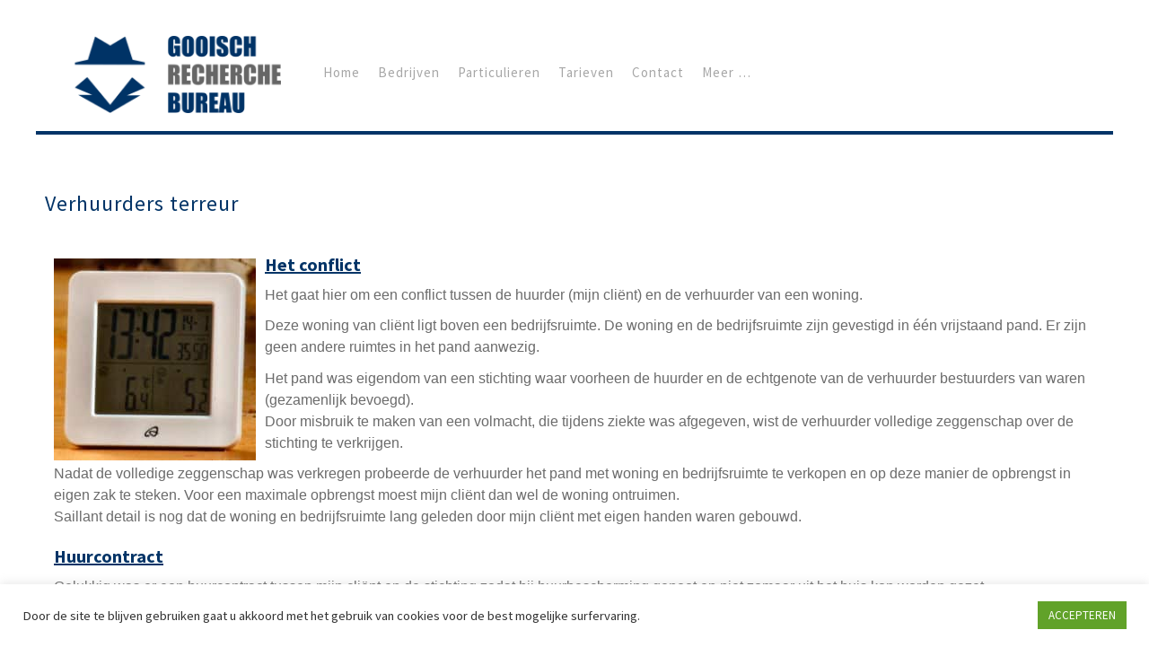

--- FILE ---
content_type: text/html; charset=UTF-8
request_url: https://gooischrecherchebureau.nl/huur-conflict/
body_size: 15378
content:
<!doctype html>
<!--[if lt IE 7]> <html class="no-js ie6 oldie" lang="nl-NL"> <![endif]-->
<!--[if IE 7]>    <html class="no-js ie7 oldie" lang="nl-NL"> <![endif]-->
<!--[if IE 8]>    <html class="no-js ie8 oldie" lang="nl-NL"> <![endif]-->
<!--[if gt IE 8]><!--> <html lang="nl-NL"> <!--<![endif]-->
<head>
	<link rel="shortcut" href="https://gooischrecherchebureau.nl/wp-content/uploads/2019/03/pasfoto-logo-64x64.png" type="image/x-icon" />
<link rel="shortcut icon" href="https://gooischrecherchebureau.nl/wp-content/uploads/2019/03/pasfoto-logo-64x64.png" type="image/x-icon" />
	<meta http-equiv="X-UA-Compatible" content="IE=edge,chrome=1">
	<meta charset="UTF-8" />
	<meta name="viewport" content="width=device-width, minimum-scale=1.0, initial-scale=1.0, maximum-scale=4.0, user-scalable=yes" />	<link rel="alternate" type="application/rss+xml" title="Gooisch Recherche Bureau RSS2 Feed" href="https://gooischrecherchebureau.nl/feed/" />
	<link rel="pingback" href="https://gooischrecherchebureau.nl/xmlrpc.php" />
	<title>Verhuurders terreur | Gooisch Recherche Bureau</title>
		<meta name='robots' content='max-image-preview:large' />
	<style>img:is([sizes="auto" i], [sizes^="auto," i]) { contain-intrinsic-size: 3000px 1500px }</style>
	<script type="text/javascript">
/* <![CDATA[ */
window._wpemojiSettings = {"baseUrl":"https:\/\/s.w.org\/images\/core\/emoji\/15.1.0\/72x72\/","ext":".png","svgUrl":"https:\/\/s.w.org\/images\/core\/emoji\/15.1.0\/svg\/","svgExt":".svg","source":{"concatemoji":"https:\/\/gooischrecherchebureau.nl\/wp-includes\/js\/wp-emoji-release.min.js?ver=52c25e25bfdf836267bca8ff7839d220"}};
/*! This file is auto-generated */
!function(i,n){var o,s,e;function c(e){try{var t={supportTests:e,timestamp:(new Date).valueOf()};sessionStorage.setItem(o,JSON.stringify(t))}catch(e){}}function p(e,t,n){e.clearRect(0,0,e.canvas.width,e.canvas.height),e.fillText(t,0,0);var t=new Uint32Array(e.getImageData(0,0,e.canvas.width,e.canvas.height).data),r=(e.clearRect(0,0,e.canvas.width,e.canvas.height),e.fillText(n,0,0),new Uint32Array(e.getImageData(0,0,e.canvas.width,e.canvas.height).data));return t.every(function(e,t){return e===r[t]})}function u(e,t,n){switch(t){case"flag":return n(e,"\ud83c\udff3\ufe0f\u200d\u26a7\ufe0f","\ud83c\udff3\ufe0f\u200b\u26a7\ufe0f")?!1:!n(e,"\ud83c\uddfa\ud83c\uddf3","\ud83c\uddfa\u200b\ud83c\uddf3")&&!n(e,"\ud83c\udff4\udb40\udc67\udb40\udc62\udb40\udc65\udb40\udc6e\udb40\udc67\udb40\udc7f","\ud83c\udff4\u200b\udb40\udc67\u200b\udb40\udc62\u200b\udb40\udc65\u200b\udb40\udc6e\u200b\udb40\udc67\u200b\udb40\udc7f");case"emoji":return!n(e,"\ud83d\udc26\u200d\ud83d\udd25","\ud83d\udc26\u200b\ud83d\udd25")}return!1}function f(e,t,n){var r="undefined"!=typeof WorkerGlobalScope&&self instanceof WorkerGlobalScope?new OffscreenCanvas(300,150):i.createElement("canvas"),a=r.getContext("2d",{willReadFrequently:!0}),o=(a.textBaseline="top",a.font="600 32px Arial",{});return e.forEach(function(e){o[e]=t(a,e,n)}),o}function t(e){var t=i.createElement("script");t.src=e,t.defer=!0,i.head.appendChild(t)}"undefined"!=typeof Promise&&(o="wpEmojiSettingsSupports",s=["flag","emoji"],n.supports={everything:!0,everythingExceptFlag:!0},e=new Promise(function(e){i.addEventListener("DOMContentLoaded",e,{once:!0})}),new Promise(function(t){var n=function(){try{var e=JSON.parse(sessionStorage.getItem(o));if("object"==typeof e&&"number"==typeof e.timestamp&&(new Date).valueOf()<e.timestamp+604800&&"object"==typeof e.supportTests)return e.supportTests}catch(e){}return null}();if(!n){if("undefined"!=typeof Worker&&"undefined"!=typeof OffscreenCanvas&&"undefined"!=typeof URL&&URL.createObjectURL&&"undefined"!=typeof Blob)try{var e="postMessage("+f.toString()+"("+[JSON.stringify(s),u.toString(),p.toString()].join(",")+"));",r=new Blob([e],{type:"text/javascript"}),a=new Worker(URL.createObjectURL(r),{name:"wpTestEmojiSupports"});return void(a.onmessage=function(e){c(n=e.data),a.terminate(),t(n)})}catch(e){}c(n=f(s,u,p))}t(n)}).then(function(e){for(var t in e)n.supports[t]=e[t],n.supports.everything=n.supports.everything&&n.supports[t],"flag"!==t&&(n.supports.everythingExceptFlag=n.supports.everythingExceptFlag&&n.supports[t]);n.supports.everythingExceptFlag=n.supports.everythingExceptFlag&&!n.supports.flag,n.DOMReady=!1,n.readyCallback=function(){n.DOMReady=!0}}).then(function(){return e}).then(function(){var e;n.supports.everything||(n.readyCallback(),(e=n.source||{}).concatemoji?t(e.concatemoji):e.wpemoji&&e.twemoji&&(t(e.twemoji),t(e.wpemoji)))}))}((window,document),window._wpemojiSettings);
/* ]]> */
</script>
<style id='wp-emoji-styles-inline-css' type='text/css'>

	img.wp-smiley, img.emoji {
		display: inline !important;
		border: none !important;
		box-shadow: none !important;
		height: 1em !important;
		width: 1em !important;
		margin: 0 0.07em !important;
		vertical-align: -0.1em !important;
		background: none !important;
		padding: 0 !important;
	}
</style>
<style id='classic-theme-styles-inline-css' type='text/css'>
/*! This file is auto-generated */
.wp-block-button__link{color:#fff;background-color:#32373c;border-radius:9999px;box-shadow:none;text-decoration:none;padding:calc(.667em + 2px) calc(1.333em + 2px);font-size:1.125em}.wp-block-file__button{background:#32373c;color:#fff;text-decoration:none}
</style>
<style id='global-styles-inline-css' type='text/css'>
:root{--wp--preset--aspect-ratio--square: 1;--wp--preset--aspect-ratio--4-3: 4/3;--wp--preset--aspect-ratio--3-4: 3/4;--wp--preset--aspect-ratio--3-2: 3/2;--wp--preset--aspect-ratio--2-3: 2/3;--wp--preset--aspect-ratio--16-9: 16/9;--wp--preset--aspect-ratio--9-16: 9/16;--wp--preset--color--black: #000000;--wp--preset--color--cyan-bluish-gray: #abb8c3;--wp--preset--color--white: #ffffff;--wp--preset--color--pale-pink: #f78da7;--wp--preset--color--vivid-red: #cf2e2e;--wp--preset--color--luminous-vivid-orange: #ff6900;--wp--preset--color--luminous-vivid-amber: #fcb900;--wp--preset--color--light-green-cyan: #7bdcb5;--wp--preset--color--vivid-green-cyan: #00d084;--wp--preset--color--pale-cyan-blue: #8ed1fc;--wp--preset--color--vivid-cyan-blue: #0693e3;--wp--preset--color--vivid-purple: #9b51e0;--wp--preset--gradient--vivid-cyan-blue-to-vivid-purple: linear-gradient(135deg,rgba(6,147,227,1) 0%,rgb(155,81,224) 100%);--wp--preset--gradient--light-green-cyan-to-vivid-green-cyan: linear-gradient(135deg,rgb(122,220,180) 0%,rgb(0,208,130) 100%);--wp--preset--gradient--luminous-vivid-amber-to-luminous-vivid-orange: linear-gradient(135deg,rgba(252,185,0,1) 0%,rgba(255,105,0,1) 100%);--wp--preset--gradient--luminous-vivid-orange-to-vivid-red: linear-gradient(135deg,rgba(255,105,0,1) 0%,rgb(207,46,46) 100%);--wp--preset--gradient--very-light-gray-to-cyan-bluish-gray: linear-gradient(135deg,rgb(238,238,238) 0%,rgb(169,184,195) 100%);--wp--preset--gradient--cool-to-warm-spectrum: linear-gradient(135deg,rgb(74,234,220) 0%,rgb(151,120,209) 20%,rgb(207,42,186) 40%,rgb(238,44,130) 60%,rgb(251,105,98) 80%,rgb(254,248,76) 100%);--wp--preset--gradient--blush-light-purple: linear-gradient(135deg,rgb(255,206,236) 0%,rgb(152,150,240) 100%);--wp--preset--gradient--blush-bordeaux: linear-gradient(135deg,rgb(254,205,165) 0%,rgb(254,45,45) 50%,rgb(107,0,62) 100%);--wp--preset--gradient--luminous-dusk: linear-gradient(135deg,rgb(255,203,112) 0%,rgb(199,81,192) 50%,rgb(65,88,208) 100%);--wp--preset--gradient--pale-ocean: linear-gradient(135deg,rgb(255,245,203) 0%,rgb(182,227,212) 50%,rgb(51,167,181) 100%);--wp--preset--gradient--electric-grass: linear-gradient(135deg,rgb(202,248,128) 0%,rgb(113,206,126) 100%);--wp--preset--gradient--midnight: linear-gradient(135deg,rgb(2,3,129) 0%,rgb(40,116,252) 100%);--wp--preset--font-size--small: 13px;--wp--preset--font-size--medium: 20px;--wp--preset--font-size--large: 36px;--wp--preset--font-size--x-large: 42px;--wp--preset--spacing--20: 0.44rem;--wp--preset--spacing--30: 0.67rem;--wp--preset--spacing--40: 1rem;--wp--preset--spacing--50: 1.5rem;--wp--preset--spacing--60: 2.25rem;--wp--preset--spacing--70: 3.38rem;--wp--preset--spacing--80: 5.06rem;--wp--preset--shadow--natural: 6px 6px 9px rgba(0, 0, 0, 0.2);--wp--preset--shadow--deep: 12px 12px 50px rgba(0, 0, 0, 0.4);--wp--preset--shadow--sharp: 6px 6px 0px rgba(0, 0, 0, 0.2);--wp--preset--shadow--outlined: 6px 6px 0px -3px rgba(255, 255, 255, 1), 6px 6px rgba(0, 0, 0, 1);--wp--preset--shadow--crisp: 6px 6px 0px rgba(0, 0, 0, 1);}:where(.is-layout-flex){gap: 0.5em;}:where(.is-layout-grid){gap: 0.5em;}body .is-layout-flex{display: flex;}.is-layout-flex{flex-wrap: wrap;align-items: center;}.is-layout-flex > :is(*, div){margin: 0;}body .is-layout-grid{display: grid;}.is-layout-grid > :is(*, div){margin: 0;}:where(.wp-block-columns.is-layout-flex){gap: 2em;}:where(.wp-block-columns.is-layout-grid){gap: 2em;}:where(.wp-block-post-template.is-layout-flex){gap: 1.25em;}:where(.wp-block-post-template.is-layout-grid){gap: 1.25em;}.has-black-color{color: var(--wp--preset--color--black) !important;}.has-cyan-bluish-gray-color{color: var(--wp--preset--color--cyan-bluish-gray) !important;}.has-white-color{color: var(--wp--preset--color--white) !important;}.has-pale-pink-color{color: var(--wp--preset--color--pale-pink) !important;}.has-vivid-red-color{color: var(--wp--preset--color--vivid-red) !important;}.has-luminous-vivid-orange-color{color: var(--wp--preset--color--luminous-vivid-orange) !important;}.has-luminous-vivid-amber-color{color: var(--wp--preset--color--luminous-vivid-amber) !important;}.has-light-green-cyan-color{color: var(--wp--preset--color--light-green-cyan) !important;}.has-vivid-green-cyan-color{color: var(--wp--preset--color--vivid-green-cyan) !important;}.has-pale-cyan-blue-color{color: var(--wp--preset--color--pale-cyan-blue) !important;}.has-vivid-cyan-blue-color{color: var(--wp--preset--color--vivid-cyan-blue) !important;}.has-vivid-purple-color{color: var(--wp--preset--color--vivid-purple) !important;}.has-black-background-color{background-color: var(--wp--preset--color--black) !important;}.has-cyan-bluish-gray-background-color{background-color: var(--wp--preset--color--cyan-bluish-gray) !important;}.has-white-background-color{background-color: var(--wp--preset--color--white) !important;}.has-pale-pink-background-color{background-color: var(--wp--preset--color--pale-pink) !important;}.has-vivid-red-background-color{background-color: var(--wp--preset--color--vivid-red) !important;}.has-luminous-vivid-orange-background-color{background-color: var(--wp--preset--color--luminous-vivid-orange) !important;}.has-luminous-vivid-amber-background-color{background-color: var(--wp--preset--color--luminous-vivid-amber) !important;}.has-light-green-cyan-background-color{background-color: var(--wp--preset--color--light-green-cyan) !important;}.has-vivid-green-cyan-background-color{background-color: var(--wp--preset--color--vivid-green-cyan) !important;}.has-pale-cyan-blue-background-color{background-color: var(--wp--preset--color--pale-cyan-blue) !important;}.has-vivid-cyan-blue-background-color{background-color: var(--wp--preset--color--vivid-cyan-blue) !important;}.has-vivid-purple-background-color{background-color: var(--wp--preset--color--vivid-purple) !important;}.has-black-border-color{border-color: var(--wp--preset--color--black) !important;}.has-cyan-bluish-gray-border-color{border-color: var(--wp--preset--color--cyan-bluish-gray) !important;}.has-white-border-color{border-color: var(--wp--preset--color--white) !important;}.has-pale-pink-border-color{border-color: var(--wp--preset--color--pale-pink) !important;}.has-vivid-red-border-color{border-color: var(--wp--preset--color--vivid-red) !important;}.has-luminous-vivid-orange-border-color{border-color: var(--wp--preset--color--luminous-vivid-orange) !important;}.has-luminous-vivid-amber-border-color{border-color: var(--wp--preset--color--luminous-vivid-amber) !important;}.has-light-green-cyan-border-color{border-color: var(--wp--preset--color--light-green-cyan) !important;}.has-vivid-green-cyan-border-color{border-color: var(--wp--preset--color--vivid-green-cyan) !important;}.has-pale-cyan-blue-border-color{border-color: var(--wp--preset--color--pale-cyan-blue) !important;}.has-vivid-cyan-blue-border-color{border-color: var(--wp--preset--color--vivid-cyan-blue) !important;}.has-vivid-purple-border-color{border-color: var(--wp--preset--color--vivid-purple) !important;}.has-vivid-cyan-blue-to-vivid-purple-gradient-background{background: var(--wp--preset--gradient--vivid-cyan-blue-to-vivid-purple) !important;}.has-light-green-cyan-to-vivid-green-cyan-gradient-background{background: var(--wp--preset--gradient--light-green-cyan-to-vivid-green-cyan) !important;}.has-luminous-vivid-amber-to-luminous-vivid-orange-gradient-background{background: var(--wp--preset--gradient--luminous-vivid-amber-to-luminous-vivid-orange) !important;}.has-luminous-vivid-orange-to-vivid-red-gradient-background{background: var(--wp--preset--gradient--luminous-vivid-orange-to-vivid-red) !important;}.has-very-light-gray-to-cyan-bluish-gray-gradient-background{background: var(--wp--preset--gradient--very-light-gray-to-cyan-bluish-gray) !important;}.has-cool-to-warm-spectrum-gradient-background{background: var(--wp--preset--gradient--cool-to-warm-spectrum) !important;}.has-blush-light-purple-gradient-background{background: var(--wp--preset--gradient--blush-light-purple) !important;}.has-blush-bordeaux-gradient-background{background: var(--wp--preset--gradient--blush-bordeaux) !important;}.has-luminous-dusk-gradient-background{background: var(--wp--preset--gradient--luminous-dusk) !important;}.has-pale-ocean-gradient-background{background: var(--wp--preset--gradient--pale-ocean) !important;}.has-electric-grass-gradient-background{background: var(--wp--preset--gradient--electric-grass) !important;}.has-midnight-gradient-background{background: var(--wp--preset--gradient--midnight) !important;}.has-small-font-size{font-size: var(--wp--preset--font-size--small) !important;}.has-medium-font-size{font-size: var(--wp--preset--font-size--medium) !important;}.has-large-font-size{font-size: var(--wp--preset--font-size--large) !important;}.has-x-large-font-size{font-size: var(--wp--preset--font-size--x-large) !important;}
:where(.wp-block-post-template.is-layout-flex){gap: 1.25em;}:where(.wp-block-post-template.is-layout-grid){gap: 1.25em;}
:where(.wp-block-columns.is-layout-flex){gap: 2em;}:where(.wp-block-columns.is-layout-grid){gap: 2em;}
:root :where(.wp-block-pullquote){font-size: 1.5em;line-height: 1.6;}
</style>
<link rel='stylesheet' id='cookie-law-info-css' href='https://gooischrecherchebureau.nl/wp-content/plugins/cookie-law-info/legacy/public/css/cookie-law-info-public.css?ver=3.3.1' type='text/css' media='all' />
<link rel='stylesheet' id='cookie-law-info-gdpr-css' href='https://gooischrecherchebureau.nl/wp-content/plugins/cookie-law-info/legacy/public/css/cookie-law-info-gdpr.css?ver=3.3.1' type='text/css' media='all' />
<link rel='stylesheet' id='theme-global-css' href='https://gooischrecherchebureau.nl/wp-content/themes/ultimatum/assets/css/theme.global.css?ver=52c25e25bfdf836267bca8ff7839d220' type='text/css' media='all' />
<link rel='stylesheet' id='font-awesome-css' href='https://gooischrecherchebureau.nl/wp-content/themes/ultimatum/assets/css/font-awesome.min.css?ver=52c25e25bfdf836267bca8ff7839d220' type='text/css' media='all' />
<link rel='stylesheet' id='ult_core_template_1-css' href='https://gooischrecherchebureau.nl/wp-content/uploads/tailormade/template_1.css?ver=52c25e25bfdf836267bca8ff7839d220' type='text/css' media='all' />
<link rel='stylesheet' id='ult_core_layout_4-css' href='https://gooischrecherchebureau.nl/wp-content/uploads/tailormade/layout_4.css?ver=52c25e25bfdf836267bca8ff7839d220' type='text/css' media='all' />
<link rel='stylesheet' id='template_custom_1-css' href='https://gooischrecherchebureau.nl/wp-content/uploads/tailormade/template_custom_1.css?ver=52c25e25bfdf836267bca8ff7839d220' type='text/css' media='all' />
<link rel='stylesheet' id='elementor-icons-css' href='https://gooischrecherchebureau.nl/wp-content/plugins/elementor/assets/lib/eicons/css/elementor-icons.min.css?ver=5.40.0' type='text/css' media='all' />
<link rel='stylesheet' id='elementor-frontend-css' href='https://gooischrecherchebureau.nl/wp-content/plugins/elementor/assets/css/frontend.min.css?ver=3.29.1' type='text/css' media='all' />
<link rel='stylesheet' id='elementor-post-958-css' href='https://gooischrecherchebureau.nl/wp-content/uploads/elementor/css/post-958.css?ver=1748857365' type='text/css' media='all' />
<link rel='stylesheet' id='font-awesome-5-all-css' href='https://gooischrecherchebureau.nl/wp-content/plugins/elementor/assets/lib/font-awesome/css/all.min.css?ver=3.29.1' type='text/css' media='all' />
<link rel='stylesheet' id='font-awesome-4-shim-css' href='https://gooischrecherchebureau.nl/wp-content/plugins/elementor/assets/lib/font-awesome/css/v4-shims.min.css?ver=3.29.1' type='text/css' media='all' />
<link rel='stylesheet' id='elementor-post-1146-css' href='https://gooischrecherchebureau.nl/wp-content/uploads/elementor/css/post-1146.css?ver=1753102533' type='text/css' media='all' />
<link rel='stylesheet' id='elementor-gf-local-roboto-css' href='https://gooischrecherchebureau.nl/wp-content/uploads/elementor/google-fonts/css/roboto.css?ver=1747991305' type='text/css' media='all' />
<link rel='stylesheet' id='elementor-gf-local-robotoslab-css' href='https://gooischrecherchebureau.nl/wp-content/uploads/elementor/google-fonts/css/robotoslab.css?ver=1747991313' type='text/css' media='all' />
<script type="text/javascript" src="https://gooischrecherchebureau.nl/wp-includes/js/jquery/jquery.min.js?ver=3.7.1" id="jquery-core-js"></script>
<script type="text/javascript" src="https://gooischrecherchebureau.nl/wp-includes/js/jquery/jquery-migrate.min.js?ver=3.4.1" id="jquery-migrate-js"></script>
<script type="text/javascript" id="cookie-law-info-js-extra">
/* <![CDATA[ */
var Cli_Data = {"nn_cookie_ids":[],"cookielist":[],"non_necessary_cookies":[],"ccpaEnabled":"","ccpaRegionBased":"","ccpaBarEnabled":"","strictlyEnabled":["necessary","obligatoire"],"ccpaType":"gdpr","js_blocking":"1","custom_integration":"","triggerDomRefresh":"","secure_cookies":""};
var cli_cookiebar_settings = {"animate_speed_hide":"500","animate_speed_show":"500","background":"#FFF","border":"#b1a6a6c2","border_on":"","button_1_button_colour":"#61a229","button_1_button_hover":"#4e8221","button_1_link_colour":"#fff","button_1_as_button":"1","button_1_new_win":"","button_2_button_colour":"#333","button_2_button_hover":"#292929","button_2_link_colour":"#444","button_2_as_button":"","button_2_hidebar":"","button_3_button_colour":"#3566bb","button_3_button_hover":"#2a5296","button_3_link_colour":"#fff","button_3_as_button":"1","button_3_new_win":"","button_4_button_colour":"#000","button_4_button_hover":"#000000","button_4_link_colour":"#333333","button_4_as_button":"","button_7_button_colour":"#61a229","button_7_button_hover":"#4e8221","button_7_link_colour":"#fff","button_7_as_button":"1","button_7_new_win":"","font_family":"inherit","header_fix":"","notify_animate_hide":"1","notify_animate_show":"","notify_div_id":"#cookie-law-info-bar","notify_position_horizontal":"right","notify_position_vertical":"bottom","scroll_close":"","scroll_close_reload":"","accept_close_reload":"","reject_close_reload":"","showagain_tab":"","showagain_background":"#fff","showagain_border":"#000","showagain_div_id":"#cookie-law-info-again","showagain_x_position":"100px","text":"#333333","show_once_yn":"","show_once":"10000","logging_on":"","as_popup":"","popup_overlay":"1","bar_heading_text":"","cookie_bar_as":"banner","popup_showagain_position":"bottom-right","widget_position":"left"};
var log_object = {"ajax_url":"https:\/\/gooischrecherchebureau.nl\/wp-admin\/admin-ajax.php"};
/* ]]> */
</script>
<script type="text/javascript" src="https://gooischrecherchebureau.nl/wp-content/plugins/cookie-law-info/legacy/public/js/cookie-law-info-public.js?ver=3.3.1" id="cookie-law-info-js"></script>
<script type="text/javascript" src="https://gooischrecherchebureau.nl/wp-content/themes/ultimatum/assets/js/plugins/holder.js?ver=1.9.0" id="holder-js"></script>
<script type="text/javascript" src="https://gooischrecherchebureau.nl/wp-content/plugins/elementor/assets/lib/font-awesome/js/v4-shims.min.js?ver=3.29.1" id="font-awesome-4-shim-js"></script>
<link rel="https://api.w.org/" href="https://gooischrecherchebureau.nl/wp-json/" /><link rel="alternate" title="JSON" type="application/json" href="https://gooischrecherchebureau.nl/wp-json/wp/v2/posts/1146" /><link rel="EditURI" type="application/rsd+xml" title="RSD" href="https://gooischrecherchebureau.nl/xmlrpc.php?rsd" />
<link rel="canonical" href="https://gooischrecherchebureau.nl/huur-conflict/" />
<link rel="alternate" title="oEmbed (JSON)" type="application/json+oembed" href="https://gooischrecherchebureau.nl/wp-json/oembed/1.0/embed?url=https%3A%2F%2Fgooischrecherchebureau.nl%2Fhuur-conflict%2F" />
<link rel="alternate" title="oEmbed (XML)" type="text/xml+oembed" href="https://gooischrecherchebureau.nl/wp-json/oembed/1.0/embed?url=https%3A%2F%2Fgooischrecherchebureau.nl%2Fhuur-conflict%2F&#038;format=xml" />
<meta name="generator" content="Elementor 3.29.1; features: additional_custom_breakpoints, e_local_google_fonts; settings: css_print_method-external, google_font-enabled, font_display-auto">
			<style>
				.e-con.e-parent:nth-of-type(n+4):not(.e-lazyloaded):not(.e-no-lazyload),
				.e-con.e-parent:nth-of-type(n+4):not(.e-lazyloaded):not(.e-no-lazyload) * {
					background-image: none !important;
				}
				@media screen and (max-height: 1024px) {
					.e-con.e-parent:nth-of-type(n+3):not(.e-lazyloaded):not(.e-no-lazyload),
					.e-con.e-parent:nth-of-type(n+3):not(.e-lazyloaded):not(.e-no-lazyload) * {
						background-image: none !important;
					}
				}
				@media screen and (max-height: 640px) {
					.e-con.e-parent:nth-of-type(n+2):not(.e-lazyloaded):not(.e-no-lazyload),
					.e-con.e-parent:nth-of-type(n+2):not(.e-lazyloaded):not(.e-no-lazyload) * {
						background-image: none !important;
					}
				}
			</style>
			<link rel="icon" href="https://gooischrecherchebureau.nl/wp-content/uploads/cropped-pasfoto-logo-512x512-wit-32x32.png" sizes="32x32" />
<link rel="icon" href="https://gooischrecherchebureau.nl/wp-content/uploads/cropped-pasfoto-logo-512x512-wit-192x192.png" sizes="192x192" />
<link rel="apple-touch-icon" href="https://gooischrecherchebureau.nl/wp-content/uploads/cropped-pasfoto-logo-512x512-wit-180x180.png" />
<meta name="msapplication-TileImage" content="https://gooischrecherchebureau.nl/wp-content/uploads/cropped-pasfoto-logo-512x512-wit-270x270.png" />
		<style type="text/css" id="wp-custom-css">
			.copyright-bar, .copyright-bar a {
	height:0px;
	line-height: 0px;
	visibility:hidden;
	color: #222222;}
.footer-widgets {
    padding: 0px 40px 40px 60px;
}		</style>
			<script type="text/javascript" src="https://quriobot.com/qb/widget/KoPqxmzqpzbg5eNl/a01M4EWnYLrxN9J7" async defer></script>
	<script type="text/javascript">
//<![CDATA[
var pptheme = 'facebook';
//]]>
</script>	 
</head>
<body data-rsssl=1 class="wp-singular post-template-default single single-post postid-1146 single-format-standard wp-custom-logo wp-theme-ultimatum wp-child-theme-ultimatum_child  ut-tbs3-cosmo ut-layout-full-width elementor-default elementor-kit-958 elementor-page elementor-page-1146">
<div class="clear"></div>
<header class="headwrapper">
<div class="ult-wrapper wrapper " id="wrapper-15">

<div class="ult-container  container " id="container-15">
<div class="row">
		<div class="ult-column col-md-3 " id="col-15-1">
			<div class="colwrapper"><div id="logo-container"><h1><a href="https://gooischrecherchebureau.nl" class="logo"><img src="https://gooischrecherchebureau.nl/wp-content/uploads/2018/11/logo-294x90.png" alt="Gooisch Recherche Bureau" class="img-responsive"/></a></h1></div></div>
		</div>
		<div class="ult-column col-md-9 " id="col-15-2">
			<div class="colwrapper"><div class="hidden-xs widget widget_ultimatummenu inner-container"><div class="ultimatum-menu-container" data-menureplacer="10"><div class="ultimatum-regular-menu"><script type="text/javascript">
	//<![CDATA[
	jQuery(document).ready(function($) {
				ddsmoothmenu.init({
			mainmenuid: "ultimatummenu-2-item",
			orientation: 'h',
			classname: 'ddsmoothmenuh',
			contentsource: "markup"
		})
	});
	//]]>
</script>
<style>.ddsmoothmenuh ul {float: left;}</style>
<div class="ultimatum-nav">
<div class=" ddsmoothmenuh" id="ultimatummenu-2-item">
	<ul id="menu-headermenu" class="menu"><li id="menu-item-299" class="menu-item menu-item-type-post_type menu-item-object-page menu-item-home menu-item-299"><a href="https://gooischrecherchebureau.nl/">Home</a></li>
<li id="menu-item-165" class="menu-item menu-item-type-post_type menu-item-object-page menu-item-has-children menu-item-165"><a href="https://gooischrecherchebureau.nl/bedrijven/">Bedrijven</a>
<ul class="sub-menu">
	<li id="menu-item-193" class="menu-item menu-item-type-post_type menu-item-object-page menu-item-193"><a href="https://gooischrecherchebureau.nl/bedrijven/advies/">Advies</a></li>
	<li id="menu-item-38" class="menu-item menu-item-type-post_type menu-item-object-page menu-item-38"><a href="https://gooischrecherchebureau.nl/bedrijven/advocaat-ondersteuning/">Advocaat-ondersteuning</a></li>
	<li id="menu-item-868" class="menu-item menu-item-type-post_type menu-item-object-page menu-item-868"><a href="https://gooischrecherchebureau.nl/bedrijven/afpersing/">Afpersing</a></li>
	<li id="menu-item-194" class="menu-item menu-item-type-post_type menu-item-object-page menu-item-194"><a href="https://gooischrecherchebureau.nl/bedrijven/antecedentenonderzoek/">Antecedentenonderzoek</a></li>
	<li id="menu-item-195" class="menu-item menu-item-type-post_type menu-item-object-page menu-item-195"><a href="https://gooischrecherchebureau.nl/bedrijven/bedrijfsgeheimen/">Bedrijfsgeheimen</a></li>
	<li id="menu-item-196" class="menu-item menu-item-type-post_type menu-item-object-page menu-item-196"><a href="https://gooischrecherchebureau.nl/bedrijven/buitendienstmedewerkers/">Buitendienstmedewerkers</a></li>
	<li id="menu-item-877" class="menu-item menu-item-type-post_type menu-item-object-page menu-item-877"><a href="https://gooischrecherchebureau.nl/bedrijven/concurrentiebeding/">Concurrentiebeding</a></li>
	<li id="menu-item-197" class="menu-item menu-item-type-post_type menu-item-object-page menu-item-197"><a href="https://gooischrecherchebureau.nl/bedrijven/curriculum-vitae/">Curriculum Vitae</a></li>
	<li id="menu-item-515" class="menu-item menu-item-type-post_type menu-item-object-page menu-item-515"><a href="https://gooischrecherchebureau.nl/bedrijven/debiteuren/">Debiteuren</a></li>
	<li id="menu-item-198" class="menu-item menu-item-type-post_type menu-item-object-page menu-item-198"><a href="https://gooischrecherchebureau.nl/bedrijven/declaratiefraude/">Declaratiefraude</a></li>
	<li id="menu-item-199" class="menu-item menu-item-type-post_type menu-item-object-page menu-item-199"><a href="https://gooischrecherchebureau.nl/bedrijven/interne-diefstal/">Interne diefstal</a></li>
	<li id="menu-item-204" class="menu-item menu-item-type-post_type menu-item-object-page menu-item-204"><a href="https://gooischrecherchebureau.nl/bedrijven/onrechtmatig-ziekteverzuim/">Onrechtmatig Ziekteverzuim</a></li>
	<li id="menu-item-42" class="menu-item menu-item-type-post_type menu-item-object-page menu-item-42"><a href="https://gooischrecherchebureau.nl/bedrijven/verzekeringsfraude/">Verzekeringsfraude</a></li>
	<li id="menu-item-202" class="menu-item menu-item-type-post_type menu-item-object-page menu-item-202"><a href="https://gooischrecherchebureau.nl/bedrijven/woonfraude/">Woonfraude</a></li>
	<li id="menu-item-203" class="menu-item menu-item-type-post_type menu-item-object-page menu-item-203"><a href="https://gooischrecherchebureau.nl/bedrijven/zakenpartners/">Zakenpartners</a></li>
</ul>
</li>
<li id="menu-item-164" class="menu-item menu-item-type-post_type menu-item-object-page menu-item-has-children menu-item-164"><a href="https://gooischrecherchebureau.nl/particulieren/">Particulieren</a>
<ul class="sub-menu">
	<li id="menu-item-521" class="menu-item menu-item-type-post_type menu-item-object-page menu-item-521"><a href="https://gooischrecherchebureau.nl/bedrijven/afpersing/">Afpersing</a></li>
	<li id="menu-item-520" class="menu-item menu-item-type-post_type menu-item-object-page menu-item-520"><a href="https://gooischrecherchebureau.nl/particulieren/alimentatie/">Alimentatie</a></li>
	<li id="menu-item-519" class="menu-item menu-item-type-post_type menu-item-object-page menu-item-519"><a href="https://gooischrecherchebureau.nl/particulieren/burenruzie/">Burenruzie</a></li>
	<li id="menu-item-514" class="menu-item menu-item-type-post_type menu-item-object-page menu-item-514"><a href="https://gooischrecherchebureau.nl/particulieren/familie-en-vrienden/">Familie en Vrienden</a></li>
	<li id="menu-item-518" class="menu-item menu-item-type-post_type menu-item-object-page menu-item-518"><a href="https://gooischrecherchebureau.nl/particulieren/loverboys/">Loverboys</a></li>
	<li id="menu-item-517" class="menu-item menu-item-type-post_type menu-item-object-page menu-item-517"><a href="https://gooischrecherchebureau.nl/particulieren/onopgeloste-zaken/">Onopgeloste zaken</a></li>
	<li id="menu-item-516" class="menu-item menu-item-type-post_type menu-item-object-page menu-item-516"><a href="https://gooischrecherchebureau.nl/particulieren/stalking/">Stalking</a></li>
	<li id="menu-item-513" class="menu-item menu-item-type-post_type menu-item-object-page menu-item-513"><a href="https://gooischrecherchebureau.nl/particulieren/verloren-liefdes/">Verloren Liefdes</a></li>
	<li id="menu-item-201" class="menu-item menu-item-type-post_type menu-item-object-page menu-item-201"><a href="https://gooischrecherchebureau.nl/particulieren/vorderingen/">Vorderingen</a></li>
	<li id="menu-item-512" class="menu-item menu-item-type-post_type menu-item-object-page menu-item-512"><a href="https://gooischrecherchebureau.nl/particulieren/weglopers/">Weglopers</a></li>
</ul>
</li>
<li id="menu-item-46" class="menu-item menu-item-type-post_type menu-item-object-page menu-item-46"><a href="https://gooischrecherchebureau.nl/tarieven/">Tarieven</a></li>
<li id="menu-item-36" class="menu-item menu-item-type-post_type menu-item-object-page menu-item-36"><a href="https://gooischrecherchebureau.nl/contact/">Contact</a></li>
<li id="menu-item-989" class="menu-item menu-item-type-post_type menu-item-object-page menu-item-has-children menu-item-989"><a href="https://gooischrecherchebureau.nl/over-ons/">Meer &#8230;</a>
<ul class="sub-menu">
	<li id="menu-item-45" class="menu-item menu-item-type-post_type menu-item-object-page menu-item-45"><a href="https://gooischrecherchebureau.nl/over-ons/">&#8216;Over ons&#8217;</a></li>
	<li id="menu-item-47" class="menu-item menu-item-type-post_type menu-item-object-page menu-item-47"><a href="https://gooischrecherchebureau.nl/werkwijze/">Hoe gaan wij te werk</a></li>
	<li id="menu-item-43" class="menu-item menu-item-type-post_type menu-item-object-page menu-item-43"><a href="https://gooischrecherchebureau.nl/veel-gestelde-vragen/">Veel gestelde vragen</a></li>
	<li id="menu-item-44" class="menu-item menu-item-type-post_type menu-item-object-page menu-item-44"><a href="https://gooischrecherchebureau.nl/nieuwtjes-vanuit-het-gooisch-recherchebureau/">Blog</a></li>
</ul>
</li>
</ul></div>
</div>
</div><div class="ultimatum-responsive-menu">
<a id="ultimatummenu-2-responsive" href="#ultimatummenu-2-resonsive-sidr"   class="sidr-toggler"><i class="fa fa-bars"></i></a>

<div id="ultimatummenu-2-responsive-sidr" >
<ul id="ultimatummenu-2-resonsive" class="menu"><li class="menu-item menu-item-type-post_type menu-item-object-page menu-item-home menu-item-299"><a href="https://gooischrecherchebureau.nl/">Home</a></li>
<li class="menu-item menu-item-type-post_type menu-item-object-page menu-item-has-children menu-item-165"><a href="https://gooischrecherchebureau.nl/bedrijven/">Bedrijven</a>
<ul class="sub-menu">
	<li class="menu-item menu-item-type-post_type menu-item-object-page menu-item-193"><a href="https://gooischrecherchebureau.nl/bedrijven/advies/">Advies</a></li>
	<li class="menu-item menu-item-type-post_type menu-item-object-page menu-item-38"><a href="https://gooischrecherchebureau.nl/bedrijven/advocaat-ondersteuning/">Advocaat-ondersteuning</a></li>
	<li class="menu-item menu-item-type-post_type menu-item-object-page menu-item-868"><a href="https://gooischrecherchebureau.nl/bedrijven/afpersing/">Afpersing</a></li>
	<li class="menu-item menu-item-type-post_type menu-item-object-page menu-item-194"><a href="https://gooischrecherchebureau.nl/bedrijven/antecedentenonderzoek/">Antecedentenonderzoek</a></li>
	<li class="menu-item menu-item-type-post_type menu-item-object-page menu-item-195"><a href="https://gooischrecherchebureau.nl/bedrijven/bedrijfsgeheimen/">Bedrijfsgeheimen</a></li>
	<li class="menu-item menu-item-type-post_type menu-item-object-page menu-item-196"><a href="https://gooischrecherchebureau.nl/bedrijven/buitendienstmedewerkers/">Buitendienstmedewerkers</a></li>
	<li class="menu-item menu-item-type-post_type menu-item-object-page menu-item-877"><a href="https://gooischrecherchebureau.nl/bedrijven/concurrentiebeding/">Concurrentiebeding</a></li>
	<li class="menu-item menu-item-type-post_type menu-item-object-page menu-item-197"><a href="https://gooischrecherchebureau.nl/bedrijven/curriculum-vitae/">Curriculum Vitae</a></li>
	<li class="menu-item menu-item-type-post_type menu-item-object-page menu-item-515"><a href="https://gooischrecherchebureau.nl/bedrijven/debiteuren/">Debiteuren</a></li>
	<li class="menu-item menu-item-type-post_type menu-item-object-page menu-item-198"><a href="https://gooischrecherchebureau.nl/bedrijven/declaratiefraude/">Declaratiefraude</a></li>
	<li class="menu-item menu-item-type-post_type menu-item-object-page menu-item-199"><a href="https://gooischrecherchebureau.nl/bedrijven/interne-diefstal/">Interne diefstal</a></li>
	<li class="menu-item menu-item-type-post_type menu-item-object-page menu-item-204"><a href="https://gooischrecherchebureau.nl/bedrijven/onrechtmatig-ziekteverzuim/">Onrechtmatig Ziekteverzuim</a></li>
	<li class="menu-item menu-item-type-post_type menu-item-object-page menu-item-42"><a href="https://gooischrecherchebureau.nl/bedrijven/verzekeringsfraude/">Verzekeringsfraude</a></li>
	<li class="menu-item menu-item-type-post_type menu-item-object-page menu-item-202"><a href="https://gooischrecherchebureau.nl/bedrijven/woonfraude/">Woonfraude</a></li>
	<li class="menu-item menu-item-type-post_type menu-item-object-page menu-item-203"><a href="https://gooischrecherchebureau.nl/bedrijven/zakenpartners/">Zakenpartners</a></li>
</ul>
</li>
<li class="menu-item menu-item-type-post_type menu-item-object-page menu-item-has-children menu-item-164"><a href="https://gooischrecherchebureau.nl/particulieren/">Particulieren</a>
<ul class="sub-menu">
	<li class="menu-item menu-item-type-post_type menu-item-object-page menu-item-521"><a href="https://gooischrecherchebureau.nl/bedrijven/afpersing/">Afpersing</a></li>
	<li class="menu-item menu-item-type-post_type menu-item-object-page menu-item-520"><a href="https://gooischrecherchebureau.nl/particulieren/alimentatie/">Alimentatie</a></li>
	<li class="menu-item menu-item-type-post_type menu-item-object-page menu-item-519"><a href="https://gooischrecherchebureau.nl/particulieren/burenruzie/">Burenruzie</a></li>
	<li class="menu-item menu-item-type-post_type menu-item-object-page menu-item-514"><a href="https://gooischrecherchebureau.nl/particulieren/familie-en-vrienden/">Familie en Vrienden</a></li>
	<li class="menu-item menu-item-type-post_type menu-item-object-page menu-item-518"><a href="https://gooischrecherchebureau.nl/particulieren/loverboys/">Loverboys</a></li>
	<li class="menu-item menu-item-type-post_type menu-item-object-page menu-item-517"><a href="https://gooischrecherchebureau.nl/particulieren/onopgeloste-zaken/">Onopgeloste zaken</a></li>
	<li class="menu-item menu-item-type-post_type menu-item-object-page menu-item-516"><a href="https://gooischrecherchebureau.nl/particulieren/stalking/">Stalking</a></li>
	<li class="menu-item menu-item-type-post_type menu-item-object-page menu-item-513"><a href="https://gooischrecherchebureau.nl/particulieren/verloren-liefdes/">Verloren Liefdes</a></li>
	<li class="menu-item menu-item-type-post_type menu-item-object-page menu-item-201"><a href="https://gooischrecherchebureau.nl/particulieren/vorderingen/">Vorderingen</a></li>
	<li class="menu-item menu-item-type-post_type menu-item-object-page menu-item-512"><a href="https://gooischrecherchebureau.nl/particulieren/weglopers/">Weglopers</a></li>
</ul>
</li>
<li class="menu-item menu-item-type-post_type menu-item-object-page menu-item-46"><a href="https://gooischrecherchebureau.nl/tarieven/">Tarieven</a></li>
<li class="menu-item menu-item-type-post_type menu-item-object-page menu-item-36"><a href="https://gooischrecherchebureau.nl/contact/">Contact</a></li>
<li class="menu-item menu-item-type-post_type menu-item-object-page menu-item-has-children menu-item-989"><a href="https://gooischrecherchebureau.nl/over-ons/">Meer &#8230;</a>
<ul class="sub-menu">
	<li class="menu-item menu-item-type-post_type menu-item-object-page menu-item-45"><a href="https://gooischrecherchebureau.nl/over-ons/">&#8216;Over ons&#8217;</a></li>
	<li class="menu-item menu-item-type-post_type menu-item-object-page menu-item-47"><a href="https://gooischrecherchebureau.nl/werkwijze/">Hoe gaan wij te werk</a></li>
	<li class="menu-item menu-item-type-post_type menu-item-object-page menu-item-43"><a href="https://gooischrecherchebureau.nl/veel-gestelde-vragen/">Veel gestelde vragen</a></li>
	<li class="menu-item menu-item-type-post_type menu-item-object-page menu-item-44"><a href="https://gooischrecherchebureau.nl/nieuwtjes-vanuit-het-gooisch-recherchebureau/">Blog</a></li>
</ul>
</li>
</ul></div>
</div>
<script type="text/javascript">
	//<![CDATA[
	jQuery(document).ready(function() {
		jQuery('#ultimatummenu-2-responsive').sidr({
		    name: "ultimatummenu-2-responsive-sidr",
		    		    side: "left" 
		    		  });

		});
	//]]>
</script>
</div></div><div class="clearfix"></div><div class="hidden-md hidden-lg hidden-sm widget widget_ultimatummenu inner-container"><div class="ultimatum-menu-container" data-menureplacer="768"><div class="ultimatum-regular-menu"><script type="text/javascript">
	//<![CDATA[
	jQuery(document).ready(function($) {
				ddsmoothmenu.init({
			mainmenuid: "ultimatummenu-7-item",
			orientation: 'h',
			classname: 'ddsmoothmenuh',
			contentsource: "markup"
		})
	});
	//]]>
</script>
<style>.ddsmoothmenuh ul {float: left;}</style>
<div class="ultimatum-nav">
<div class=" ddsmoothmenuh" id="ultimatummenu-7-item">
	<ul id="menu-smallheadermenu" class="menu"><li id="menu-item-1286" class="menu-item menu-item-type-post_type menu-item-object-page menu-item-home menu-item-1286"><a href="https://gooischrecherchebureau.nl/">Home</a></li>
<li id="menu-item-1287" class="menu-item menu-item-type-post_type menu-item-object-page menu-item-1287"><a href="https://gooischrecherchebureau.nl/bedrijven/">Bedrijven</a></li>
<li id="menu-item-1288" class="menu-item menu-item-type-post_type menu-item-object-page menu-item-1288"><a href="https://gooischrecherchebureau.nl/particulieren/">Particulieren</a></li>
<li id="menu-item-1289" class="menu-item menu-item-type-post_type menu-item-object-page menu-item-1289"><a href="https://gooischrecherchebureau.nl/tarieven/">Tarieven</a></li>
<li id="menu-item-1290" class="menu-item menu-item-type-post_type menu-item-object-page menu-item-1290"><a href="https://gooischrecherchebureau.nl/contact/">Contact</a></li>
</ul></div>
</div>
</div><div class="ultimatum-responsive-menu">
<form id="responsive-nav-ultimatummenu-7" action="" method="post" class="responsive-nav-form">
    <div>
        <select class="responsive-nav-menu">
                            <option value="">Menu</option>
            <option value="https://gooischrecherchebureau.nl/">Home</option><option value="https://gooischrecherchebureau.nl/bedrijven/">Bedrijven</option><option value="https://gooischrecherchebureau.nl/particulieren/">Particulieren</option><option value="https://gooischrecherchebureau.nl/tarieven/">Tarieven</option><option value="https://gooischrecherchebureau.nl/contact/">Contact</option>        </select>
    </div>
</form>
</div>
</div></div><div class="clearfix"></div></div>
		</div>
		</div></div>
</div>
</header>
<div class="bodywrapper" id="bodywrapper">
<div class="ult-wrapper wrapper " id="wrapper-9">

<div class="ult-container  container " id="container-9">
<div class="row">
		<div class="ult-column col-md-12 " id="col-9-1">
			<div class="colwrapper"><div class="inner-container"> 	<div id="content" role="main">
 	 	 	<article id="post-1146" class="post-1146 post type-post status-publish format-standard hentry category-blog entry post-inner">

 		 		<h1 class="entry-title post-header">Verhuurders terreur</h1> 
 		 
 		 		<div class="entry-content">
 					<div data-elementor-type="wp-post" data-elementor-id="1146" class="elementor elementor-1146" data-elementor-post-type="post">
						<section class="elementor-section elementor-top-section elementor-element elementor-element-df3d794 elementor-section-full_width elementor-section-height-default elementor-section-height-default" data-id="df3d794" data-element_type="section">
						<div class="elementor-container elementor-column-gap-default">
					<div class="elementor-column elementor-col-100 elementor-top-column elementor-element elementor-element-529ac52" data-id="529ac52" data-element_type="column">
			<div class="elementor-widget-wrap elementor-element-populated">
						<div class="elementor-element elementor-element-9194546 elementor-widget elementor-widget-text-editor" data-id="9194546" data-element_type="widget" data-widget_type="text-editor.default">
				<div class="elementor-widget-container">
									<p><img fetchpriority="high" decoding="async" class="alignleft wp-image-581 size-full" src="https://gooischrecherchebureau.nl/wp-content/uploads/klokje-225x225-1.jpg" alt="thermometerklokje" width="225" height="225" /></p><h2><u><b>Het conflict</b></u></h2><p>Het gaat hier om een conflict tussen de huurder (mijn cliënt) en de verhuurder van een woning.</p><p>Deze woning van cliënt ligt boven een bedrijfsruimte. De woning en de bedrijfsruimte zijn gevestigd in één vrijstaand pand. Er zijn geen andere ruimtes in het pand aanwezig.</p><p>Het pand was eigendom van een stichting waar voorheen de huurder en de echtgenote van de verhuurder bestuurders van waren (gezamenlijk bevoegd).<br />Door misbruik te maken van een volmacht, die tijdens ziekte was afgegeven, wist de verhuurder volledige zeggenschap over de stichting te verkrijgen.</p><p>Nadat de volledige zeggenschap was verkregen probeerde de verhuurder het pand met woning en bedrijfsruimte te verkopen en op deze manier de opbrengst in eigen zak te steken. Voor een maximale opbrengst moest mijn cliënt dan wel de woning ontruimen.<br />Saillant detail is nog dat de woning en bedrijfsruimte lang geleden door mijn cliënt met eigen handen waren gebouwd.</p><h2><u><b>Huurcontract</b></u></h2><p>Gelukkig was er een huurcontract tussen mijn cliënt en de stichting zodat hij huurbescherming genoot en niet zomaar uit het huis kon worden gezet.<br />Het was een all-in huurcontract. Dat wil zeggen dat met de huur ook gas, licht, water en onderhoud was inbegrepen.</p><p>Het kan niet anders dan dat er spanningen ontstonden tussen huurder (cliënt) en verhuurder. Mijn cliënt was niet van plan de woning te verlaten en de verhuurder deed er alles aan om het woongenot te bederven. Zo werd er geen onderhoud uitgevoerd bij een lekkend dak, werden rotte kozijnen niet vervangen en werd de electra-, gas- en water rekening niet betaald.</p><p>Omdat mijn cliënt wel eens met vakantie wilde maar een sterk vermoeden had dat de verhuurder &#8211; vanwege de lang lopende pesterijen en meerdere incidenten – niet stil zou blijven zitten tijdens zijn vakantie, heeft huurder het Gooisch Recherchebureau ingeschakeld om een oogje in het zeil te houden.</p><p>Van te voren heeft een rechercheur van het Gooisch Recherchebureau de situatie van de bedrijfsruimte en de woning fotografisch vastgelegd. Van elk detail werd een foto gemaakt. En daarna was het afwachten.</p><h2><u><b>Wederrechtelijk betreden woning</b></u></h2><p>En ja hoor. Cliënt had enkele bevriende buren gevraagd te bellen als zij iets ongewoons rond de woning zouden zien. Binnen een week nadat cliënt op vakantie was gegaan kwam een telefoontje binnen dat er mensen rond het gebouw waren gezien.</p><p>Een rechercheur ging onmiddellijk op pad om te zien wat er aan de hand was. Daar aangekomen, zag hij dat er een aantal personen in de bedrijfsruimte waren. Hij maakte foto’s om de identiteit van de aanwezigen vast te leggen. Ook van de auto waarmee deze personen waren gekomen werd een foto gemaakt. Zo konden alle aanwezigen later worden geïdentificeerd.</p><p>Direct nadat men was vertrokken is de rechercheur naar het gebouw gegaan om wederom alle details fotografisch vast te leggen. Opvallend was de aanwezigheid van een elektronische thermometer in de bedrijfsruimte. Deze stond er eerst niet. De thermometer gaf de temperatuur, de tijd en datum aan. Hier is van buiten af  een close-up foto van gemaakt.</p><h2><u><b>Container voor de deur</b></u></h2><p>Gelukkig had cliënt geregeld dat zijn brievenbus regelmatig zou worden geleegd om te zien of belangrijke post was komen. Niet lang daarna ontving mijn cliënt een brief van de verhuurder.  Hierin werd gemeld dat was geconstateerd dat de woning niet werd bewoond en dat over twee weken een container zou worden geplaatst om de achtergebleven inboedel te verwijderen.</p><p>Dit alles terwijl de verhuurder wist dat cliënt 2 maanden op vakantie zou zijn. Hij hoopte het huis leeg te hebben voordat cliënt terug zou zijn  van vakantie.</p><h2><u><b>Kort geding</b></u></h2><p>Na het zien van deze brief heeft de advocaat die aan het Gooisch Recherchebureau is verbonden in opdracht van mijn cliënt een kort geding aangespannen om de actie van de verhuurder te verhinderen.</p><p>Als reactie op de dagvaarding voerde de advocaat van de verhuurder aan dat verhuurder in verband met de vorst bang was dat de huurder de leidingen niet had afgetapt en zo schade aan de woning zou kunnen ontstaan door bevriezing. Nu mag een verhuurder (of wie dan ook) niet zomaar een woning betreden, tenzij er zwaarwegende redenen zijn. De advocaat van de verhuurder vond genoemde reden genoeg om de woning binnen te gaan.</p><p>De verhuurder was namelijk in de bedrijfsruimte geweest waar hij had geconstateerd dat de temperatuur 4,1 graden onder het vriespunt lag. Vervolgens had verhuurder zich toegang tot de woning verschaft om de situatie daar op te nemen. De advocaat van de verhuurder stelde dat er weinig meubilair in de woning stond en beriep zich bij de rechter op het feit dat mijn cliënt de woning had verlaten en dat huurder zich niet als goed huisvader had gedragen. Verhuurder eiste dan ook dat de rechter bevel zou geven de woning te ontruimen.<br />Het standpunt van de advocaat van verhuurder werd kracht bij gezet door fotomateriaal waarop te zien was dat alleen nog restanten meubilair in de woonruimte aanwezig waren en een foto van een elektronische thermometer waar de temperatuur van -4,1 graad op stond met datum en tijd.</p><h2><u><b>Inbreng bewijsmateriaal Gooisch Recherchebureau</b></u></h2><p>Helaas voor verhuurder had het Gooisch Recherchebureau ook fotomateriaal.<br />De rechercheur had een foto van de zelfde thermometer gemaakt en daar stond een temperatuur van 6,4 graden boven nul op. De tijd op de thermometer van de rechercheur was 10 minuten nadat de foto van de verhuurder was gemaakt !!! In 10 minuten tijd was de temperatuur met wel 10,5 graden gestegen !!!! <br />Dit riekte naar vervalsing.<br />Ook de foto’s van binnen in de woning waren vervalst. De verhuurder had zorgvuldig alle tafels, stoelen en bedden uit het zicht van zijn foto’s verplaatst om te doen lijken dat de woning verlaten was.</p><p>Daarnaast was de advocaat van verhuurder erg onzorgvuldig geweest. Een uitdraai van de temperatuurhistorie van het KNMI in De Bilt liet zien dat het al drie weken niet had gevroren !!!</p><h2><u><b>Uitspraak Rechter</b></u></h2><p>De advocaat van mijn cliënt heeft het foto materiaal van het Gooisch Recherchebureau  ingebracht. De rechter heeft zich tijdens het kort geding over de zaak gebogen.</p><p>Tijdens de zitting was de rechter de advocaat van verhuurder zo afgevallen vanwege het inbrengen van vervalst bewijsmateriaal dat deze een hoofd als een biet kreeg. Dat was wel grappig om te zien.<br />Het mag duidelijk zijn dat de verhuurder in het ongelijk werd gesteld en de woning niet mocht ontruimen. De verhuurder werd veroordeeld om alle proceskosten, inclusief de werkelijke kosten van de advocaat van mijn cliënt, te betalen.</p><p> </p><p>Dit Blog is gepubliceerd met uitdrukkelijke toestemming van cliënt.</p>								</div>
				</div>
					</div>
		</div>
					</div>
		</section>
				</div>
		 		</div>
 		 		<div class="clearfix"></div>
 	</article>
 	<div class="clearfix"></div><div style="clear:both"></div> 	</div>
 	</div></div>
		</div>
		</div></div>
</div>
</div>
<footer class="footwrapper">
<div class="ult-wrapper wrapper footerRow" id="wrapper-2">

<div class="ult-container  container " id="container-2">
<div class="row">
		<div class="ult-column col-md-12  hidden-xs" id="col-2-1">
			<div class="colwrapper"><div class="widget widget_ultimatummenu inner-container"><div class="ultimatum-menu-container" data-menureplacer="768"><div class="ultimatum-regular-menu"><div class="ultimatum-nav">
	<div class="horizontal-menu" style="float:left">
	 	<ul id="menu-footermenu" class="menu"><li id="menu-item-626" class="menu-item menu-item-type-custom menu-item-object-custom menu-item-626"><a href="https://gooischrecherchebureau.nl/wp-content/uploads/Algemene-Voorwaarden-Gooisch-Recherchebureau.pdf">Algemene Voorwaarden</a></li>
<li id="menu-item-620" class="menu-item menu-item-type-custom menu-item-object-custom menu-item-620"><a href="https://gooischrecherchebureau.nl/wp-content/uploads/Privacyverklaring-Gooisch-Recherchebureau.pdf">Privacy verklaring</a></li>
<li id="menu-item-900" class="menu-item menu-item-type-custom menu-item-object-custom menu-item-900"><a href="https://gooischrecherchebureau.nl/wp-content/uploads/Cookieverklaring-Gooisch-Recherchebureau.pdf">Cookieverklaring</a></li>
<li id="menu-item-614" class="menu-item menu-item-type-custom menu-item-object-custom menu-item-614"><a href="https://gooischrecherchebureau.nl/wp-content/uploads/Klachtenregeling-Gooisch-Recherchebureau.pdf">Klachtenregeling</a></li>
<li id="menu-item-153" class="menu-item menu-item-type-post_type menu-item-object-page menu-item-153"><a href="https://gooischrecherchebureau.nl/disclaimer/">Disclaimer</a></li>
</ul>	</div>
</div></div><div class="ultimatum-responsive-menu">
<form id="responsive-nav-ultimatummenu-3" action="" method="post" class="responsive-nav-form">
    <div>
        <select class="responsive-nav-menu">
                            <option value="">Formal Items</option>
            <option value="https://gooischrecherchebureau.nl/wp-content/uploads/Algemene-Voorwaarden-Gooisch-Recherchebureau.pdf">Algemene Voorwaarden</option><option value="https://gooischrecherchebureau.nl/wp-content/uploads/Privacyverklaring-Gooisch-Recherchebureau.pdf">Privacy verklaring</option><option value="https://gooischrecherchebureau.nl/wp-content/uploads/Cookieverklaring-Gooisch-Recherchebureau.pdf">Cookieverklaring</option><option value="https://gooischrecherchebureau.nl/wp-content/uploads/Klachtenregeling-Gooisch-Recherchebureau.pdf">Klachtenregeling</option><option value="https://gooischrecherchebureau.nl/disclaimer/">Disclaimer</option>        </select>
    </div>
</form>
</div>
</div></div><div class="clearfix"></div></div>
		</div>
		</div></div>
</div>
<div class="ult-wrapper wrapper footerRow" id="wrapper-3">

<div class="ult-container  container " id="container-3">
<div class="row">
		<div class="ult-column col-md-12 " id="col-3-1">
			<div class="colwrapper"><div class="widget widget_text inner-container">			<div class="textwidget"><p>Copyright © 2018 Gooisch Recherchebureau | Hilversum | 035-737 0205 | mail@grebu.nl | POB 1325 | AP: m1512771</p>
</div>
		</div></div>
		</div>
		</div></div>
</div>
<div class="ult-wrapper wrapper footerRow" id="wrapper-4">

<div class="ult-container  container " id="container-4">
<div class="row">
		<div class="ult-column col-md-12 " id="col-4-1">
			<div class="colwrapper">&nbsp;</div>
		</div>
		</div></div>
</div>
</footer>
<script type="speculationrules">
{"prefetch":[{"source":"document","where":{"and":[{"href_matches":"\/*"},{"not":{"href_matches":["\/wp-*.php","\/wp-admin\/*","\/wp-content\/uploads\/*","\/wp-content\/*","\/wp-content\/plugins\/*","\/wp-content\/themes\/ultimatum_child\/*","\/wp-content\/themes\/ultimatum\/*","\/*\\?(.+)"]}},{"not":{"selector_matches":"a[rel~=\"nofollow\"]"}},{"not":{"selector_matches":".no-prefetch, .no-prefetch a"}}]},"eagerness":"conservative"}]}
</script>
<!--googleoff: all--><div id="cookie-law-info-bar" data-nosnippet="true"><span><div class="cli-bar-container cli-style-v2"><div class="cli-bar-message">Door de site te blijven gebruiken gaat u akkoord met het gebruik van cookies voor de best mogelijke surfervaring.</div><div class="cli-bar-btn_container"><a role='button' data-cli_action="accept" id="cookie_action_close_header" class="medium cli-plugin-button cli-plugin-main-button cookie_action_close_header cli_action_button wt-cli-accept-btn">ACCEPTEREN</a></div></div></span></div><div id="cookie-law-info-again" data-nosnippet="true"><span id="cookie_hdr_showagain">Manage consent</span></div><div class="cli-modal" data-nosnippet="true" id="cliSettingsPopup" tabindex="-1" role="dialog" aria-labelledby="cliSettingsPopup" aria-hidden="true">
  <div class="cli-modal-dialog" role="document">
	<div class="cli-modal-content cli-bar-popup">
		  <button type="button" class="cli-modal-close" id="cliModalClose">
			<svg class="" viewBox="0 0 24 24"><path d="M19 6.41l-1.41-1.41-5.59 5.59-5.59-5.59-1.41 1.41 5.59 5.59-5.59 5.59 1.41 1.41 5.59-5.59 5.59 5.59 1.41-1.41-5.59-5.59z"></path><path d="M0 0h24v24h-24z" fill="none"></path></svg>
			<span class="wt-cli-sr-only">Sluiten</span>
		  </button>
		  <div class="cli-modal-body">
			<div class="cli-container-fluid cli-tab-container">
	<div class="cli-row">
		<div class="cli-col-12 cli-align-items-stretch cli-px-0">
			<div class="cli-privacy-overview">
				<h4>Privacy Overview</h4>				<div class="cli-privacy-content">
					<div class="cli-privacy-content-text">This website uses cookies to improve your experience while you navigate through the website. Out of these, the cookies that are categorized as necessary are stored on your browser as they are essential for the working of basic functionalities of the website. We also use third-party cookies that help us analyze and understand how you use this website. These cookies will be stored in your browser only with your consent. You also have the option to opt-out of these cookies. But opting out of some of these cookies may affect your browsing experience.</div>
				</div>
				<a class="cli-privacy-readmore" aria-label="Meer weergeven" role="button" data-readmore-text="Meer weergeven" data-readless-text="Minder weergeven"></a>			</div>
		</div>
		<div class="cli-col-12 cli-align-items-stretch cli-px-0 cli-tab-section-container">
												<div class="cli-tab-section">
						<div class="cli-tab-header">
							<a role="button" tabindex="0" class="cli-nav-link cli-settings-mobile" data-target="necessary" data-toggle="cli-toggle-tab">
								Necessary							</a>
															<div class="wt-cli-necessary-checkbox">
									<input type="checkbox" class="cli-user-preference-checkbox"  id="wt-cli-checkbox-necessary" data-id="checkbox-necessary" checked="checked"  />
									<label class="form-check-label" for="wt-cli-checkbox-necessary">Necessary</label>
								</div>
								<span class="cli-necessary-caption">Altijd ingeschakeld</span>
													</div>
						<div class="cli-tab-content">
							<div class="cli-tab-pane cli-fade" data-id="necessary">
								<div class="wt-cli-cookie-description">
									Necessary cookies are absolutely essential for the website to function properly. This category only includes cookies that ensures basic functionalities and security features of the website. These cookies do not store any personal information.								</div>
							</div>
						</div>
					</div>
																	<div class="cli-tab-section">
						<div class="cli-tab-header">
							<a role="button" tabindex="0" class="cli-nav-link cli-settings-mobile" data-target="non-necessary" data-toggle="cli-toggle-tab">
								Non-necessary							</a>
															<div class="cli-switch">
									<input type="checkbox" id="wt-cli-checkbox-non-necessary" class="cli-user-preference-checkbox"  data-id="checkbox-non-necessary" checked='checked' />
									<label for="wt-cli-checkbox-non-necessary" class="cli-slider" data-cli-enable="Ingeschakeld" data-cli-disable="Uitgeschakeld"><span class="wt-cli-sr-only">Non-necessary</span></label>
								</div>
													</div>
						<div class="cli-tab-content">
							<div class="cli-tab-pane cli-fade" data-id="non-necessary">
								<div class="wt-cli-cookie-description">
									Any cookies that may not be particularly necessary for the website to function and is used specifically to collect user personal data via analytics, ads, other embedded contents are termed as non-necessary cookies. It is mandatory to procure user consent prior to running these cookies on your website.								</div>
							</div>
						</div>
					</div>
										</div>
	</div>
</div>
		  </div>
		  <div class="cli-modal-footer">
			<div class="wt-cli-element cli-container-fluid cli-tab-container">
				<div class="cli-row">
					<div class="cli-col-12 cli-align-items-stretch cli-px-0">
						<div class="cli-tab-footer wt-cli-privacy-overview-actions">
						
															<a id="wt-cli-privacy-save-btn" role="button" tabindex="0" data-cli-action="accept" class="wt-cli-privacy-btn cli_setting_save_button wt-cli-privacy-accept-btn cli-btn">OPSLAAN &amp; ACCEPTEREN</a>
													</div>
						
					</div>
				</div>
			</div>
		</div>
	</div>
  </div>
</div>
<div class="cli-modal-backdrop cli-fade cli-settings-overlay"></div>
<div class="cli-modal-backdrop cli-fade cli-popupbar-overlay"></div>
<!--googleon: all-->			<script>
				const lazyloadRunObserver = () => {
					const lazyloadBackgrounds = document.querySelectorAll( `.e-con.e-parent:not(.e-lazyloaded)` );
					const lazyloadBackgroundObserver = new IntersectionObserver( ( entries ) => {
						entries.forEach( ( entry ) => {
							if ( entry.isIntersecting ) {
								let lazyloadBackground = entry.target;
								if( lazyloadBackground ) {
									lazyloadBackground.classList.add( 'e-lazyloaded' );
								}
								lazyloadBackgroundObserver.unobserve( entry.target );
							}
						});
					}, { rootMargin: '200px 0px 200px 0px' } );
					lazyloadBackgrounds.forEach( ( lazyloadBackground ) => {
						lazyloadBackgroundObserver.observe( lazyloadBackground );
					} );
				};
				const events = [
					'DOMContentLoaded',
					'elementor/lazyload/observe',
				];
				events.forEach( ( event ) => {
					document.addEventListener( event, lazyloadRunObserver );
				} );
			</script>
			<script type="text/javascript" src="https://gooischrecherchebureau.nl/wp-content/themes/ultimatum/assets/js/theme.global.tbs3.min.js?ver=2" id="theme-global-3-js"></script>
<script type="text/javascript" src="https://gooischrecherchebureau.nl/wp-content/plugins/elementor/assets/js/webpack.runtime.min.js?ver=3.29.1" id="elementor-webpack-runtime-js"></script>
<script type="text/javascript" src="https://gooischrecherchebureau.nl/wp-content/plugins/elementor/assets/js/frontend-modules.min.js?ver=3.29.1" id="elementor-frontend-modules-js"></script>
<script type="text/javascript" src="https://gooischrecherchebureau.nl/wp-includes/js/jquery/ui/core.min.js?ver=1.13.3" id="jquery-ui-core-js"></script>
<script type="text/javascript" id="elementor-frontend-js-before">
/* <![CDATA[ */
var elementorFrontendConfig = {"environmentMode":{"edit":false,"wpPreview":false,"isScriptDebug":false},"i18n":{"shareOnFacebook":"Deel via Facebook","shareOnTwitter":"Deel via Twitter","pinIt":"Pin dit","download":"Downloaden","downloadImage":"Download afbeelding","fullscreen":"Volledig scherm","zoom":"Zoom","share":"Delen","playVideo":"Video afspelen","previous":"Vorige","next":"Volgende","close":"Sluiten","a11yCarouselPrevSlideMessage":"Vorige slide","a11yCarouselNextSlideMessage":"Volgende slide","a11yCarouselFirstSlideMessage":"Ga naar de eerste slide","a11yCarouselLastSlideMessage":"Ga naar de laatste slide","a11yCarouselPaginationBulletMessage":"Ga naar slide"},"is_rtl":false,"breakpoints":{"xs":0,"sm":480,"md":768,"lg":1025,"xl":1440,"xxl":1600},"responsive":{"breakpoints":{"mobile":{"label":"Mobiel portret","value":767,"default_value":767,"direction":"max","is_enabled":true},"mobile_extra":{"label":"Mobiel landschap","value":880,"default_value":880,"direction":"max","is_enabled":false},"tablet":{"label":"Tablet portret","value":1024,"default_value":1024,"direction":"max","is_enabled":true},"tablet_extra":{"label":"Tablet landschap","value":1200,"default_value":1200,"direction":"max","is_enabled":false},"laptop":{"label":"Laptop","value":1366,"default_value":1366,"direction":"max","is_enabled":false},"widescreen":{"label":"Breedbeeld","value":2400,"default_value":2400,"direction":"min","is_enabled":false}},"hasCustomBreakpoints":false},"version":"3.29.1","is_static":false,"experimentalFeatures":{"additional_custom_breakpoints":true,"e_local_google_fonts":true,"theme_builder_v2":true,"editor_v2":true,"home_screen":true,"cloud-library":true,"e_opt_in_v4_page":true},"urls":{"assets":"https:\/\/gooischrecherchebureau.nl\/wp-content\/plugins\/elementor\/assets\/","ajaxurl":"https:\/\/gooischrecherchebureau.nl\/wp-admin\/admin-ajax.php","uploadUrl":"https:\/\/gooischrecherchebureau.nl\/wp-content\/uploads"},"nonces":{"floatingButtonsClickTracking":"45d1fd55e0"},"swiperClass":"swiper","settings":{"page":[],"editorPreferences":[]},"kit":{"active_breakpoints":["viewport_mobile","viewport_tablet"],"global_image_lightbox":"yes","lightbox_enable_counter":"yes","lightbox_enable_fullscreen":"yes","lightbox_enable_zoom":"yes","lightbox_enable_share":"yes","lightbox_title_src":"title","lightbox_description_src":"description"},"post":{"id":1146,"title":"Verhuurders%20terreur%20%E2%80%93%20Gooisch%20Recherche%20Bureau","excerpt":"","featuredImage":false}};
/* ]]> */
</script>
<script type="text/javascript" src="https://gooischrecherchebureau.nl/wp-content/plugins/elementor/assets/js/frontend.min.js?ver=3.29.1" id="elementor-frontend-js"></script>
<script type="text/javascript" src="https://gooischrecherchebureau.nl/wp-content/themes/ultimatum/assets/js/menus/ddsmoothmenu.js?ver=2.38" id="menu-ddsmooth-js"></script>
<script type="text/javascript" src="https://gooischrecherchebureau.nl/wp-content/plugins/elementor-pro/assets/js/webpack-pro.runtime.min.js?ver=3.29.0" id="elementor-pro-webpack-runtime-js"></script>
<script type="text/javascript" src="https://gooischrecherchebureau.nl/wp-includes/js/dist/hooks.min.js?ver=4d63a3d491d11ffd8ac6" id="wp-hooks-js"></script>
<script type="text/javascript" src="https://gooischrecherchebureau.nl/wp-includes/js/dist/i18n.min.js?ver=5e580eb46a90c2b997e6" id="wp-i18n-js"></script>
<script type="text/javascript" id="wp-i18n-js-after">
/* <![CDATA[ */
wp.i18n.setLocaleData( { 'text direction\u0004ltr': [ 'ltr' ] } );
/* ]]> */
</script>
<script type="text/javascript" id="elementor-pro-frontend-js-before">
/* <![CDATA[ */
var ElementorProFrontendConfig = {"ajaxurl":"https:\/\/gooischrecherchebureau.nl\/wp-admin\/admin-ajax.php","nonce":"e153263d8a","urls":{"assets":"https:\/\/gooischrecherchebureau.nl\/wp-content\/plugins\/elementor-pro\/assets\/","rest":"https:\/\/gooischrecherchebureau.nl\/wp-json\/"},"settings":{"lazy_load_background_images":true},"popup":{"hasPopUps":false},"shareButtonsNetworks":{"facebook":{"title":"Facebook","has_counter":true},"twitter":{"title":"Twitter"},"linkedin":{"title":"LinkedIn","has_counter":true},"pinterest":{"title":"Pinterest","has_counter":true},"reddit":{"title":"Reddit","has_counter":true},"vk":{"title":"VK","has_counter":true},"odnoklassniki":{"title":"OK","has_counter":true},"tumblr":{"title":"Tumblr"},"digg":{"title":"Digg"},"skype":{"title":"Skype"},"stumbleupon":{"title":"StumbleUpon","has_counter":true},"mix":{"title":"Mix"},"telegram":{"title":"Telegram"},"pocket":{"title":"Pocket","has_counter":true},"xing":{"title":"XING","has_counter":true},"whatsapp":{"title":"WhatsApp"},"email":{"title":"Email"},"print":{"title":"Print"},"x-twitter":{"title":"X"},"threads":{"title":"Threads"}},"facebook_sdk":{"lang":"nl_NL","app_id":""},"lottie":{"defaultAnimationUrl":"https:\/\/gooischrecherchebureau.nl\/wp-content\/plugins\/elementor-pro\/modules\/lottie\/assets\/animations\/default.json"}};
/* ]]> */
</script>
<script type="text/javascript" src="https://gooischrecherchebureau.nl/wp-content/plugins/elementor-pro/assets/js/frontend.min.js?ver=3.29.0" id="elementor-pro-frontend-js"></script>
<script type="text/javascript" src="https://gooischrecherchebureau.nl/wp-content/plugins/elementor-pro/assets/js/elements-handlers.min.js?ver=3.29.0" id="pro-elements-handlers-js"></script>

</body>
</html>

<!-- Dynamic page generated in 0.368 seconds. -->
<!-- Cached page generated by WP-Super-Cache on 2026-01-23 13:08:02 -->

<!-- super cache -->

--- FILE ---
content_type: text/css
request_url: https://gooischrecherchebureau.nl/wp-content/uploads/tailormade/layout_4.css?ver=52c25e25bfdf836267bca8ff7839d220
body_size: 147
content:
#container-9{background-position:left top;background-repeat:repeat;border-top-width:4px;border-top-color: #023467;border-top-style:solid;border-bottom-width:4px;border-bottom-color: #023467;border-bottom-style:solid;border-left-style:none;border-right-style:none;padding-top: 40px;padding-bottom: 40px}#container-10{background-position:left top;background-repeat:repeat;border-top-style:none;border-bottom-width:1px;border-bottom-color: #afafaf;border-bottom-style:solid;border-left-style:none;border-right-style:none;padding-top: 40px;padding-bottom: 40px}#col-15-2 .colwrapper{background-position:left top;background-repeat:repeat;border-top-style:none;border-bottom-style:none;border-left-style:none;border-right-style:none;margin-top: 63px}#wrapper-28{background-position:left top;background-repeat:repeat;border-top-style:none;border-bottom-style:none}#wrapper-2{background-position:left top;background-repeat:repeat;border-top-style:none;border-bottom-style:none;padding-top: 40px;padding-bottom: 40px}#wrapper-3{background-position:left top;background-repeat:repeat;border-top-style:none;border-bottom-style:none;padding-bottom: 40px}#wrapper-4{background-position:left top;background-repeat:repeat;border-top-style:none;border-bottom-style:none}#col-2-1 .colwrapper{background-position:left top;background-repeat:repeat;border-top-style:none;border-bottom-style:none;border-left-style:none;border-right-style:none}

--- FILE ---
content_type: text/css
request_url: https://gooischrecherchebureau.nl/wp-content/uploads/tailormade/template_custom_1.css?ver=52c25e25bfdf836267bca8ff7839d220
body_size: 370
content:
#logo-container {
  text-align: center;
}
.pagination > .active > a, .pagination > .active > span, .pagination > .active > a:hover, .pagination > .active > span:hover, .pagination > .active > a:focus, .pagination > .active > span:focus, .pagination > li > a:hover, .pagination > li > span:hover, .pagination > li > a:focus, .pagination > li > span:focus {
    color: #FFF;
    background-color: #AFAFAF;
    border-color: #AFAFAF;

}
.pagination > li > a, .pagination > li > span {
    color: #0f0f0f;
}

.element-title, .element-title a, .element-title a:hover, .element-title a:visited {
    text-indent: 10px;
}

a.recentlink {
  color: #023467;
}

.recentinner {
  border-bottom: 1px solid #023467; /* was #EEEEEE  */
}

.footerRow,
.footerRow .ult_social,
.horizontal-menu  {
  text-align:center !important;
}
.ult_social a {
  margin: 0px 10px;
}
.horizontal-menu {
  width: 100%;
}
.horizontal-menu ul li {
  float: none !important;
  display: inline;
}
.post-header, .post-header a, .post-header a:hover, .post-header a:visited {
    font-weight: normal;
    font-size: 24px;
    line-height: 32px;
    color: #023467;
}
.ddsmoothmenuh ul li ul li a {
    background: white;
  	width: 200px;
}